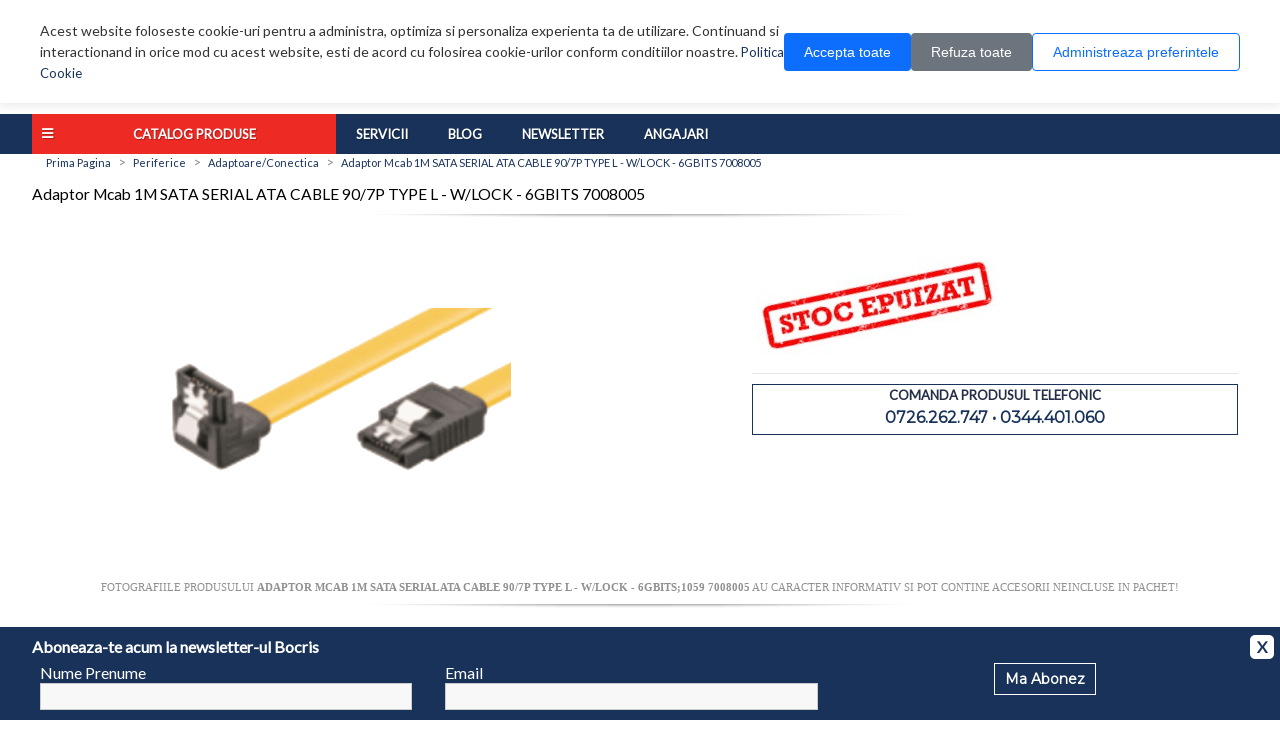

--- FILE ---
content_type: application/javascript; charset=utf-8
request_url: https://ws.cs.1worldsync.com/f8e8b6cb/script/3d53982901?mf=Mcab&pn=7008005&lang=ro&market=RO&host=www.bocris.ro&nld=1
body_size: 715
content:
window["ccs_cc_loadQueue"].push({
"ldn": "ccs_cc_ld_3d53982901"
,
"styleSheets": [
"https://cdn.cs.1worldsync.com/redirect/gp-subscriber-files/f8e8b6cb/3d53982901/Style.Minified/20180829103015.css"]
,
"inlineScript": "ccs_cc_loge_115c9f(\u0027662bb3c9\u0027);\r\nfunction ccs_cc_gete_params_115c9f(id){switch(id){\r\ncase \u0027662bb3c9\u0027: return { et: \u0027ProductHookLoad\u0027, serverParams: {\"ServerTime\":\"86\",\"ResultCode\":\"12\"} };break;\r\n}}\r\nfunction ccs_cc_loge_115c9f(id, clientParams){\r\nvar eventInfo = ccs_cc_gete_params_115c9f(id); if(!eventInfo) return;\r\nccs_cc_log.logEvent (eventInfo.et, \u0027SKey=f8e8b6cb\u0026LCID=1048\u0026Market=RO\u0026Locale=RO-ROU\u0026ZoneId=3d53982901\u0026ZoneVer=11\u0026MfgPn=7008005\u0026MasterId=1053432a6da9873c\u0026SMfgName=Mcab\u0026SMfgPn=7008005\u0026MfgId=9303\u0027, eventInfo.serverParams, clientParams); }\r\n\r\n"
,
"sites": [
"cnetcontent.com","cnetcontentcast.com","1worldsync.com","bocris.ro","www.bocris.ro"]
});
